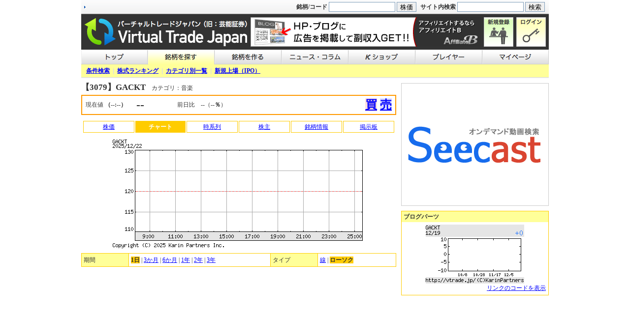

--- FILE ---
content_type: text/html; charset=UTF-8
request_url: http://vtrade.jp/chart?code=3079&t=1d&q=c
body_size: 16915
content:
<html>
<head>
<meta http-equiv="Content-Type" content="text/html; charset=UTF-8">
<meta http-equiv="Cache-Control" content="no-cache">
<meta http-equiv="Expires" content="0">
<meta http-equiv="Pragma" content="no-cache">
<meta name="keywords" content="GACKT,バーチャルトレード,トレーディング,株,取引,株式,クラブ,未来,予測市場,仮想,証券,取引所,Virtual Trade Japan,芸能界,プロダクション,ランキング,芸能人,画像,噂,最近の,芸能情報,ページ,最新,うわさ,ブログ,チャート,マーケティングリサーチ,論理と技法,手法,方法,市場調査,芸★TRADE SNS">
<title>GACKT:銘柄情報 - バーチャルトレードジャパン(旧:芸能証券)</title>
<base href="http://vtrade.jp/">
<script type="text/javascript">
<!--
function smartRollover() {
	if(document.getElementsByTagName) {
		var images = document.getElementsByTagName("img");
		for(var i=0; i < images.length; i++) {
			if(images[i].getAttribute("src").match("_off."))
			{
				images[i].onmouseover = function() {
					this.setAttribute("src", this.getAttribute("src").replace("_off.", "_on."));
				}
				images[i].onmouseout = function() {
					this.setAttribute("src", this.getAttribute("src").replace("_on.", "_off."));
				}
			}
		}
	}
}
if(window.addEventListener) {
	window.addEventListener("load", smartRollover, false);
}
else if(window.attachEvent) {
	window.attachEvent("onload", smartRollover);
}
function asset() {
	window.open("asset", "" ,"scrollbars=yes,width=268,height=318,status=no,toolbar=no,resizable=yes");
}
function up(text) {
	document.getElementById('text').innerHTML = text;
	set.style.posLeft = document.body.scrollLeft+window.event.clientX+10;
	set.style.posTop = document.body.scrollTop+window.event.clientY+10;
	document.all('set').style.display = "block";
}
function erase() {
	document.all('set').style.display = "none";
}
function exMenu(tName) {
	tMenu = document.all[tName].style;
	if (tMenu.display == 'none') {
		tMenu.display = "block";
	}
	else {
		tMenu.display = "none";
	}
}
//-->
</script>
<style type="text/css">
<!--
body { margin:0 5px; padding:0 5px; background:#ffffff; color:#333333; font:normal 12px/150% "Hiragino Kaku Gothic Pro", "ヒラギノ角ゴ Pro W3", "MS PGothic", "sans-serif"; *font-size:small; *font:x-small; }
table { font-size:inherit; font:100%; }
body,td,th { font-weight:normal; line-height:150%; }
td,th { word-break:break-all; word-wrap:break-word; }
a:link,a:visited { color:#0000ff; text-decoration:underline; }
a:hover,a:active { color:#0099ff; text-decoration:underline; }
h1 { margin:0; padding:0 10px; font-style:bold; font-size:116%; }
small { font-size:85%; line-height:175%; color:#666666; }
form { margin:0; padding:0; }
input { border-style:solid; border-color:#7E9CB9; border-width:1px; height:20px; vertical-align:middle; }
textarea,select { border-style:solid; border-color:#7E9CB9; border-width:1px; }
select { vertical-align:middle; }
#news_box span a { color:#0000ff; text-decoration:none; background-color=#ffffff; border-bottom: 1px #ffcc00 solid; width:100%; height:100%; }
#news_box span.select a { color:#333333; font-weight:bold; text-decoration:none; background-color=#ffff99; border-bottom: 0; height:100%; }
#paging { padding:5px; font-family:Arial,Helvetica,sans-serif; color:#000000; text-align:center; }
#paging b { padding:4px 7px 4px 7px; margin:0px 2px 0px 2px; border:1px solid #ffcc00; background:#ffcc00; color:#ffffff; font-weight:bold; text-decoration:none; }
#paging a { padding:4px 7px 4px 7px; margin:0px 2px 0px 2px; border:1px solid #ffcc00; background:#ffffff; color:#0000ff; text-decoration:none; }
#paging a:hover { padding:4px 7px 4px 7px; margin:0px 2px 0px 2px; border:1px solid #ffcc00; background:#ffffff; color:#0099ff; text-decoration:none; }
-->
</style>
</head>
<body bgcolor="#ffffff" text="#333333" link="#0000ff" vlink="#003399" alink="#003399" topmargin="0" leftmargin="5" marginheight="0" marginwidth="5">
<div style="display: none; position: absolute; filter: Alpha(opacity=90);" id="set">
<table border="1" cellspacing="1" cellpadding="10" style="border-collapse:collapse; border: 1px #000000; border-style:dotted;">
<tr>
<td bgcolor="#ffff99"><span id="text"></span></td>
</tr>
</table>
</div>
<table height="100%" width="100%" border="0" cellspacing="0" cellpadding="0">
<tr height="99%" valign="top">
<td width="100%" align="center">

<table width="950" border="0" cellspacing="0" cellpadding="0">
<tr valign="middle" bgcolor="#ffffff">
<td width="100%" align="center" background="images/navbg.gif">

<!-- ↓Nav -->
<table width="100%" border="0" cellspacing="0" cellpadding="0">
<tr height="29" valign="middle">
<td width="1%"><img src="images/i_link.gif" hspace="6"></td>
<td width="92%"><script type='text/javascript'><!--//<![CDATA[
   document.MAX_ct0 ='INSERT_CLICKURL_HERE';

if (location.protocol=='https:') {
} else {
   var m3_u = 'http://vsc.send.microad.jp/delivery/ajs.php';
   var m3_r = Math.floor(Math.random()*99999999999);
   if (!document.MAX_used) document.MAX_used = ',';
   document.write ("<scr"+"ipt type='text/javascript' src='"+m3_u);
   document.write ("?zoneid=385&amp;charset=UTF-8");
   document.write ('&amp;snr=1&amp;cb=' + m3_r);
   if (document.MAX_used != ',') document.write ("&amp;exclude=" + document.MAX_used);
   document.write ('&amp;charset=UTF-8');
   document.write ("&amp;loc=" + escape(window.location));
   if (document.referrer) document.write ("&amp;referer=" + escape(document.referrer));
   if (document.context) document.write ("&context=" + escape(document.context));
   if ((typeof(document.MAX_ct0) != 'undefined') && (document.MAX_ct0.substring(0,4) == 'http')) {
       document.write ("&amp;ct0=" + escape(document.MAX_ct0));
   }
   if (document.mmm_fo) document.write ("&amp;mmm_fo=1");
   document.write ("'><\/scr"+"ipt>");
}
//]]>--></script></td>
<td width="1%"><img src="images/blank.gif" width="10" height="1"></td>
<td width="1%" nowrap><b>銘柄/コード</b>&nbsp;</td>
<td width="1%" align="right" nowrap>

<form action="find">
  <div>
    <input type="text" name="s" size="15" maxlength="360" />
    <input type="submit" value="株価" />
  </div>
</form>

</td>

<td width="1%"><img src="images/blank.gif" width="6" height="1"></td>
<td width="1%" nowrap><b>サイト内検索</b>&nbsp;</td>
<td width="1%" align="right" nowrap>

<form action="http://vtrade.jp/custom.html" id="cse-search-box">
  <div>
    <input type="hidden" name="cx" value="partner-pub-8410188198478556:tl6bm47p5io" />
    <input type="hidden" name="cof" value="FORID:10" />
    <input type="hidden" name="ie" value="UTF-8" />
    <input type="text" name="q" size="15" />
    <input type="submit" name="sa" value="&#x691c;&#x7d22;" />
  </div>
</form>
<script type="text/javascript" src="http://www.google.co.jp/cse/brand?form=cse-search-box&amp;lang=ja"></script> 

</td>

<td width="1%"><img src="images/blank.gif" width="6" height="1"></td>
</tr>
</table>
<!-- ↑Nav -->

</td>
</tr>
</table>

<table width="950" border="0" cellspacing="0" cellpadding="0">
<tr>
<td bgcolor="#333333">

<img src="images/blank.gif" width="1" height="6"><br>

<table width="950" border="0" cellspacing="0" cellpadding="0">
<tr valign="middle">
<td width="7"><img src="images/blank.gif" width="7" height="1"></td>
<td width="330"><h1 style="display:inline; margin 0; padding:0;"><a href="http://vtrade.jp/""><img src="images/h_logo.gif" width="330" height="60" border="0" alt="バーチャルトレードジャパン（旧：芸能証券） Virtual Trade Japan"></a></h1></td>
<td width="7"><img src="images/blank.gif" width="7" height="1"></td>
<td width="474" nowrap><a href="http://track.affiliate-b.com/visit.php?a=s3512p-O68766x&p=K56031h" target="_blank"><img src="http://www.affiliate-b.com/upload_image/3512-O68766x-3.gif" width="468" height="60" style='border:none;' alt="アイ･キューピット" /></a><img src="http://track.affiliate-b.com/lead/s3512p/K56031h/O68766x" width="1" height="1" style='border:none;' /></td>
<td width="60"><a href="regist"><img src="images/h_register.gif" width="60" height="60" border="0" alt="新規登録"></a></td>
<td width="6"><img src="images/blank.gif" width="6" height="1"></td>
<td width="60"><a href="login"><img src="images/h_login.gif" width="60" height="60" border="0" alt="ログイン"></a></td>
<td width="6"><img src="images/blank.gif" width="6" height="1"></td>
</tr>
</table>

<img src="images/blank.gif" width="1" height="6"><br>

</td>
</tr>
</table>

<table width="950" border="0" cellspacing="0" cellpadding="0">
<tr valign="middle" height="30">
<td align="center" width="135"><a href="http://vtrade.jp/"><img src="images/m_menu1_off.gif" width="135" height="30" border="0" alt="トップ"></a></td>
<td align="center" width="136"><a href="find"><img src="images/m_menu2_default.gif" width="136" height="30" border="0" alt="銘柄を探す"></a></td>
<td align="center" width="136"><a href="info_ipo"><img src="images/m_menu3_off.gif" width="136" height="30" border="0" alt="銘柄を作る"></a></td>
<td align="center" width="136"><a href="headlines"><img src="images/m_menu4_off.gif" width="136" height="30" border="0" alt="ニュース・コラム"></a></td>
<td align="center" width="136"><a href="shop"><img src="images/m_menu5_off.gif" width="136" height="30" border="0" alt="κショップ"></a></td>
<td align="center" width="136"><a href="search"><img src="images/m_menu6_off.gif" width="136" height="30" border="0" alt="プレイヤー"></a></td>
<td align="center" width="135"><a href="home"><img src="images/m_menu7_off.gif" width="135" height="30" border="0" alt="マイページ"></a></td>
</tr>
</table>

<table width="950" border="0" cellspacing="0" cellpadding="0">
<tr valign="middle" height="26">
<td width="950" bgcolor="#ffff99" style="padding:0 10px;"><b><a href="find">条件検索</a><font color="#dddddd" style="font-family:sans-serif;">&nbsp;&nbsp;|&nbsp;&nbsp;</font><a href="ranking">株式ランキング</a><font color="#dddddd" style="font-family:sans-serif;">&nbsp;&nbsp;|&nbsp;&nbsp;</font><a href="category">カテゴリ別一覧</a><font color="#dddddd" style="font-family:sans-serif;">&nbsp;&nbsp;|&nbsp;&nbsp;</font><a href="ipo">新規上場（IPO）</a><font color="#dddddd" style="font-family:sans-serif;"></b>
</td>
</tr>
<tr valign="top" height="2">
<td width="950" background="images/m_shadow.gif"><img src="images/blank.gif" width="1" height="1"></td>
</tr>
</table>
<img src="images/blank.gif" width="1" height="10"><br>

<table width="950" border="0" cellspacing="0" cellpadding="0">
<tr valign="top">
<td width="640">

<b><big style="font-size:138.5%">【3079】GACKT</big></b>　カテゴリ：音楽<br>

<img src="images/blank.gif" width="1" height="5"><br>

<table width="100%" border="0" cellpadding="0" cellspacing="2" style="border: 2px #ff9900 solid;">
<tr>
<td>
<table width="100%" border="0" cellpadding="0" cellspacing="5">
<tr>
<td width="5%" nowrap>
現在値 <b>（--:--）</b><br>
</td>
<td width="1%"><img src="images/blank.gif" width="10" height="1"></td>
<td width="13%" nowrap>
<b><big style="font-size:197%">--</big></b>
</td>
<td width="1%"><img src="images/blank.gif" width="10" height="1"></td>
<td width="13%" nowrap>
前日比　<b>--</b>（<b>--％</b>）
</td>
<td width="1%"><img src="images/blank.gif" width="10" height="1"></td>
<td width="66%" align="right">
<b><big style="font-size:197%; line-height:100%;"><a href="buy?code=3079" style="background:#ffdddd;">買</a> <a href="sell?code=3079" style="background:#ddddff;">売</a></big></b>

</td>
</tr>
</table>
</td>
</tr>
</table>

<img src="images/blank.gif" width="1" height="10"><br>

<div align="center">
<table width="636" border="0" cellspacing="2" cellpadding="2">
<tr>
<td width="212" align="center" style="border-collapse:collapse; border: 1px #ffcc00 solid;"><a href="detail?code=3079">株価</a></td>
<td width="212" align="center" bgcolor="#ffcc00"><b><font color="#ffffff">チャート</font></b></td>
<td width="212" align="center" style="border-collapse:collapse; border: 1px #ffcc00 solid;"><a href="history?code=3079">時系列</a></td>
<td width="212" align="center" style="border-collapse:collapse; border: 1px #ffcc00 solid;"><a href="shareholders?code=3079">株主</a></td>
<td width="212" align="center" style="border-collapse:collapse; border: 1px #ffcc00 solid;"><a href="profile?code=3079">銘柄情報</a></td>
<td width="212" align="center" style="border-collapse:collapse; border: 1px #ffcc00 solid;"><a href="bbs?code=3079">掲示板</a></td>
</tr>
</table>
</div>

<img src="images/blank.gif" width="1" height="10"><br>

<div align="center">
<img src="ichart?code=3079">
</div>

<img src="images/blank.gif" width="1" height="10"><br>

<table width="100%" border="1" cellspacing="0" cellpadding="4" bordercolor="#dddddd" frame="void" style="border-collapse:collapse; border: 1px #ffcc00 solid;">
<tr align="left">
<th width="15%" bgcolor="#ffff99">期間</th>
<td width="45%" bgcolor="#ffffff"><b style="background:#ffcc00;">1日</b> | <a href="chart?code=3079&p=m25,m75&t=3m&q=c">3か月</a> | <a href="chart?code=3079&p=m25,m75&t=6m&q=c">6か月</a> | <a href="chart?code=3079&p=m13,m26&t=1y&q=c">1年</a> | <a href="chart?code=3079&p=m13,m26&t=2y&q=c">2年</a> | <a href="chart?code=3079&p=m13,m26&t=3y&q=c">3年</a>
</td>
<th width="15%" bgcolor="#ffff99">タイプ</th>
<td width="25%" bgcolor="#ffffff"><a href="chart?code=3079&p=&t=1d&q=l">線</a> | <b style="background:#ffcc00;">ローソク</b>
</td>
</tr>
</table>


</td>
<td width="10"><img src="images/blank.gif" width="1" height="1"></td>
<td width="300">

<a href="http://seecast.tv/"><img src="http://vtrade.jp/images/seecast_300_250.gif" width="300" height="250" border="0" alt="Seecast オンデマンド動画検索" /></a>

<img src="images/blank.gif" width="1" height="10"><br>

<table width="100%" border="0" cellspacing="0" cellpadding="2" bordercolor="#dddddd" style="border-collapse:collapse; border: 1px #ffcc00 solid;">
<tr>
<th width="100%" height="23" bgcolor="#ffff99" align="left" style="margin: 0 4px; padding: 0 4px;"><b>ブログパーツ</b></th>
</tr>
<tr>
<td width="100%" bgcolor="#ffffff" align="center" style="margin: 5px; padding: 5px;">

<img src="c/3m/3079.png" width="200" height="120" border="0" alt="GACKT 日足チャート"><br>

<div align="right">
<a href="javaScript:exMenu('linkcode');">リンクのコードを表示</a>
</div>

<div id="linkcode" style="display:none;">
<textarea cols="33" rows="6" readonly>&lt;a href=&quot;http://vtrade.jp/detail?code=3079&quot; target=&quot;_top&quot;&gt;&lt;img src=&quot;http://vtrade.jp/c/3m/3079.png&quot; width=&quot;200&quot; height=&quot;120&quot; border=&quot;0&quot; alt=&quot;GACKT 日足チャート&quot;&gt;&lt;/a&gt;</textarea>
</div>

</td>
</tr>
</table>

<img src="images/blank.gif" width="1" height="10"><br>

<script type="text/javascript"><!--
google_ad_client = "pub-8410188198478556";
/* vtrade, 300x250, text */
google_ad_slot = "1655836654";
google_ad_width = 300;
google_ad_height = 250;
//-->
</script>
<script type="text/javascript"
src="http://pagead2.googlesyndication.com/pagead/show_ads.js">
</script>

</td>
</tr>
</table>
</td>
</tr>
<tr height="1%" valign="top">
<td width="100%" align="center">

<img src="images/blank.gif" width="1" height="10"><br>

<a href="http://seecast.tv/"><img src="http://vtrade.jp/images/seecast_728_90.gif" width="728" height="90" border="0" alt="Seecast オンデマンド動画検索" /></a><br>

<img src="images/blank.gif" width="1" height="10"><br>

<img src="images/gray.gif" width="950" height="1"><br>

<img src="images/blank.gif" width="1" height="15"><br>

<table width="950" border="0" cellspacing="0" cellpadding="0">
<tr valign="top">
<td width="950" align="center">
<a href="http://www.karin-p.com/" target="_blank">運営会社</a>  -  <a href="advertising">広告掲載について</a>  -  <a href="terms">利用規約</a>  -  <a href="privacy">プライバシーポリシー</a>  -  <a href="about_link">リンクについて</a>  -  <a href="help">ヘルプ</a>  -  <a href="http://www.karin-p.com/contact.cgi">お問い合わせ</a>  -  <a href="http://matomill.com/">有名人発言検索</a><br>
Copyright <font style="font-family:sans-serif;">&copy;</font> 2005-2010 Karin Partners Inc. All Rights Reserved.<br>
</td>
</tr>
</table>

<img src="images/blank.gif" width="1" height="15"><br>

</td>
</tr>
</table>
<script type="text/javascript">
var gaJsHost = (("https:" == document.location.protocol) ? "https://ssl." : "http://www.");
document.write(unescape("%3Cscript src='" + gaJsHost + "google-analytics.com/ga.js' type='text/javascript'%3E%3C/script%3E"));
</script>
<script type="text/javascript">
try {
var pageTracker = _gat._getTracker("UA-15204820-1");
pageTracker._trackPageview();
} catch(err) {}</script>
</body>
</html>


--- FILE ---
content_type: text/html; charset=utf-8
request_url: https://www.google.com/recaptcha/api2/aframe
body_size: 266
content:
<!DOCTYPE HTML><html><head><meta http-equiv="content-type" content="text/html; charset=UTF-8"></head><body><script nonce="na2wGvYsZazSFoELnsQQVA">/** Anti-fraud and anti-abuse applications only. See google.com/recaptcha */ try{var clients={'sodar':'https://pagead2.googlesyndication.com/pagead/sodar?'};window.addEventListener("message",function(a){try{if(a.source===window.parent){var b=JSON.parse(a.data);var c=clients[b['id']];if(c){var d=document.createElement('img');d.src=c+b['params']+'&rc='+(localStorage.getItem("rc::a")?sessionStorage.getItem("rc::b"):"");window.document.body.appendChild(d);sessionStorage.setItem("rc::e",parseInt(sessionStorage.getItem("rc::e")||0)+1);localStorage.setItem("rc::h",'1766421102977');}}}catch(b){}});window.parent.postMessage("_grecaptcha_ready", "*");}catch(b){}</script></body></html>